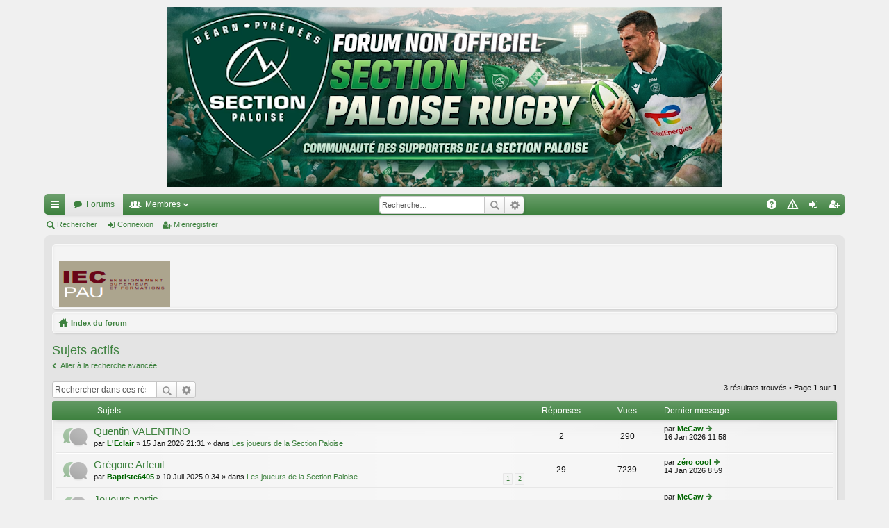

--- FILE ---
content_type: text/html; charset=UTF-8
request_url: http://www.sectionpaloise.com/phpBB3/search.php?search_id=active_topics&sid=0723c3d177512dfa801c3beee97ada20
body_size: 5060
content:
<!DOCTYPE html>
<html dir="ltr" lang="fr">
<head>
<meta charset="utf-8" />
<meta name="viewport" content="width=device-width" />

<title>www.sectionpaloise.com - Sujets actifs</title>






<link href="./styles/elegance_g/theme/print.css?assets_version=171" rel="stylesheet" type="text/css" media="print" title="printonly" />

	<link href="./styles/elegance_g/theme/fonts/font-awesome-4.3.0/css/font-awesome.min.css" rel="stylesheet" type="text/css" />
<link href="./styles/elegance_g/theme/fonts/glyphicons-pro-1.9/css/glyphicons.css" rel="stylesheet" type="text/css" />

<link href="./styles/elegance_g/theme/stylesheet.css?assets_version=171" rel="stylesheet" type="text/css" media="screen, projection" />



<!--[if lte IE 9]>
	<link href="./styles/elegance_g/theme/tweaks.css?assets_version=171" rel="stylesheet" type="text/css" media="screen, projection" />
<![endif]-->


<link href="./ext/phpbb/boardrules/styles/prosilver/theme/boardrules_common.css?assets_version=171" rel="stylesheet" type="text/css" media="screen, projection" />



</head>
<body id="phpbb" class="nojs notouch section-search ltr " data-online-text="En ligne">


	<a id="top" class="anchor" accesskey="t"></a>
	<div id="page-header" class="page-width">
		<div class="headerbar">
			<div class="inner">

			<div id="site-description">
				<div align="center">
				<a id="logo" class="logo" href="./index.php?sid=a6d92bd2d308bb2039794fe22d1026fd" title="Index du forum"><img src="./styles/elegance_g/theme/images/logo.png" data-src-hd="./styles/elegance_g/theme/images/logo.png" alt="www.sectionpaloise.com"/></a>
				</div>
				<p class="sitename">www.sectionpaloise.com</p>
				<p>Le forum non officiel de la Section Paloise</p>
				<p class="skiplink"><a href="#start_here">Vers le contenu</a></p>
			</div>

													<div id="search-box" class="search-box search-header">
				<form action="./search.php?sid=a6d92bd2d308bb2039794fe22d1026fd" method="get" id="search">
				<fieldset>
					<input name="keywords" id="keywords" type="search" maxlength="128" title="Recherche par mots-clés" class="inputbox search tiny" size="20" value="" placeholder="Recherche…" />
					<button class="button icon-button search-icon" type="submit" title="Rechercher">Rechercher</button>
					<a href="./search.php?sid=a6d92bd2d308bb2039794fe22d1026fd" class="button icon-button search-adv-icon" title="Recherche avancée">Recherche avancée</a>
					<input type="hidden" name="sid" value="a6d92bd2d308bb2039794fe22d1026fd" />

				</fieldset>
				</form>
			</div>
						
			</div>
		</div>
		

		<div class="navbar tabbed" role="navigation">
	<div class="inner page-width">
		<div class="nav-tabs" data-current-page="search">
			<ul class="leftside">
												<li id="quick-links" class="tab responsive-menu dropdown-container">
					<a href="#" class="nav-link dropdown-trigger">Accès rapide</a>
					<div class="dropdown hidden">
						<div class="pointer"><div class="pointer-inner"></div></div>
						<ul class="dropdown-contents" role="menu">
							
															<li class="separator"></li>
																																<li class="small-icon icon-search-unanswered"><a href="./search.php?search_id=unanswered&amp;sid=a6d92bd2d308bb2039794fe22d1026fd" role="menuitem">Messages sans réponse</a></li>
								<li class="small-icon icon-search-active"><a href="./search.php?search_id=active_topics&amp;sid=a6d92bd2d308bb2039794fe22d1026fd" role="menuitem">Sujets actifs</a></li>
								<li class="separator"></li>
								<li class="small-icon icon-search"><a href="./search.php?sid=a6d92bd2d308bb2039794fe22d1026fd" role="menuitem">Rechercher</a></li>
							
							<li class="separator"></li>

													</ul>
					</div>
				</li>
				<li class="tab forums selected" data-responsive-class="small-icon icon-forums">
					<a class="nav-link" href="./index.php?sid=a6d92bd2d308bb2039794fe22d1026fd">Forums</a>
				</li>
									<li class="tab members dropdown-container" data-select-match="member" data-responsive-class="small-icon icon-members">
						<a class="nav-link dropdown-trigger" href="./memberlist.php?sid=a6d92bd2d308bb2039794fe22d1026fd">Membres</a>
						<div class="dropdown hidden">
							<div class="pointer"><div class="pointer-inner"></div></div>
							<ul class="dropdown-contents" role="menu">
																<li class="small-icon icon-team"><a href="./memberlist.php?mode=team&amp;sid=a6d92bd2d308bb2039794fe22d1026fd" role="menuitem">L’équipe du forum</a></li>							</ul>
						</div>
					</li>
											</ul>
			<ul class="rightside">
								<li class="tab faq" data-select-match="faq" data-responsive-class="small-icon icon-faq">
					<a class="nav-link" href="./faq.php?sid=a6d92bd2d308bb2039794fe22d1026fd" rel="help" title="Foire aux questions (Questions posées fréquemment)" role="menuitem">FAQ</a>
				</li>
					<li class="tab boardrules" data-select-match="boardrules" data-responsive-class="small-icon icon-boardrules">
		<a class="nav-link" href="/phpBB3/app.php/rules?sid=a6d92bd2d308bb2039794fe22d1026fd" rel="Charte" title="Voir la Charte de ce forum" role="menuitem">Charte</a>
	</li>
																					<li class="tab login"  data-skip-responsive="true" data-select-match="login"><a class="nav-link" href="./ucp.php?mode=login&amp;sid=a6d92bd2d308bb2039794fe22d1026fd" title="Connexion" accesskey="x" role="menuitem">Connexion</a></li>
											<li class="tab register" data-skip-responsive="true" data-select-match="register"><a class="nav-link" href="./ucp.php?mode=register&amp;sid=a6d92bd2d308bb2039794fe22d1026fd" role="menuitem">M’enregistrer</a></li>
																	</ul>
		</div>
	</div>
</div>

<div class="navbar secondary">
	<ul role="menubar">
											<li class="small-icon icon-search"><a href="./search.php?sid=a6d92bd2d308bb2039794fe22d1026fd">Rechercher</a></li>
														<li class="small-icon icon-login"><a href="./ucp.php?mode=login&amp;sid=a6d92bd2d308bb2039794fe22d1026fd" title="Connexion">Connexion</a></li>
									<li class="small-icon icon-register"><a href="./ucp.php?mode=register&amp;sid=a6d92bd2d308bb2039794fe22d1026fd">M’enregistrer</a></li>
									
			</ul>
</div>

	</div>

<div id="wrap" class="page-width">

		<div class="navbar" style="text-align:center;margin-top:2px;overflow:hidden;">
	<table align="center" WIDTH=100%>
	<tr>
	<td align="left"><a href="http://www.afsapau.com/" target="_blank"><img height="66" alt=" " src="/Partenaires/iec.gif" width="160" border="0" /></a></td>
	<td>&nbsp;&nbsp;&nbsp;&nbsp;&nbsp;&nbsp;</td>
	<td align="right">
		<script async src="https://pagead2.googlesyndication.com/pagead/js/adsbygoogle.js"></script>
		<!-- SP_Header -->
		<ins class="adsbygoogle"
    		 	style="display:inline-block;width:728px;height:90px"
     			data-ad-client="ca-pub-6337530764896776"
     			data-ad-slot="1745694205"></ins>
			<script>
     				(adsbygoogle = window.adsbygoogle || []).push({});
			</script>
	</td>
	</tr>
	</table>
	</div>

	<a id="start_here" class="anchor"></a>
	<div id="page-body">
		<div class="navbar nav-breadcrumbs">
	<ul id="nav-breadcrumbs" class="linklist navlinks" role="menubar">
						<li class="small-icon icon-home breadcrumbs">
									<span class="crumb"><a href="./index.php?sid=a6d92bd2d308bb2039794fe22d1026fd" accesskey="h" itemtype="http://data-vocabulary.org/Breadcrumb" itemscope="" data-navbar-reference="index">Index du forum</a></span>
								</li>
		
					<li class="rightside responsive-search" style="display: none;"><a href="./search.php?sid=a6d92bd2d308bb2039794fe22d1026fd" title="Voir les options de recherche avancée" role="menuitem">Rechercher</a></li>
			</ul>
</div>

		
		

		
<h2 class="searchresults-title">Sujets actifs</h2>

	<p><a class="arrow-left" href="./search.php?sid=a6d92bd2d308bb2039794fe22d1026fd" title="Recherche avancée">Aller à la recherche avancée</a></p>

	<div class="action-bar top">

			<div class="search-box">
			<form method="post" action="./search.php?st=7&amp;sk=t&amp;sd=d&amp;sr=topics&amp;sid=a6d92bd2d308bb2039794fe22d1026fd&amp;search_id=active_topics">
			<fieldset>
				<input class="inputbox search tiny" type="search" name="add_keywords" id="add_keywords" value="" placeholder="Rechercher dans ces résultats" />
				<button class="button icon-button search-icon" type="submit" title="Rechercher">Rechercher</button>
				<a href="./search.php?sid=a6d92bd2d308bb2039794fe22d1026fd" class="button icon-button search-adv-icon" title="Recherche avancée">Recherche avancée</a>
			</fieldset>
			</form>
		</div>
	
		<div class="pagination">
			3 résultats trouvés
							 &bull; Page <strong>1</strong> sur <strong>1</strong>
					</div>
	</div>


		<div class="forumbg">

		<div class="inner">
		<ul class="topiclist">
			<li class="header">
				<dl class="icon">
					<dt><div class="list-inner">Sujets</div></dt>
					<dd class="posts">Réponses</dd>
					<dd class="views">Vues</dd>
					<dd class="lastpost"><span>Dernier message</span></dd>
				</dl>
			</li>
		</ul>
		<ul class="topiclist topics">

								<li class="row bg1">
				<dl class="icon topic_read">
					<dt  title="Aucun nouveau message non-lu dans ce sujet.">
												<div class="list-inner">

																					<a href="./viewtopic.php?f=31&amp;t=11372&amp;sid=a6d92bd2d308bb2039794fe22d1026fd" class="topictitle">Quentin VALENTINO</a> 
																					<br />
																					par <a href="./memberlist.php?mode=viewprofile&amp;u=595&amp;sid=a6d92bd2d308bb2039794fe22d1026fd" style="color: #006600;" class="username-coloured">L'Eclair</a> &raquo; 15 Jan 2026 21:31 &raquo; dans <a href="./viewforum.php?f=31&amp;sid=a6d92bd2d308bb2039794fe22d1026fd">Les joueurs de la Section Paloise</a>
							
						</div>
					</dt>
					<dd class="posts">2</dd>
					<dd class="views">290</dd>
					<dd class="lastpost"><span>
						par <a href="./memberlist.php?mode=viewprofile&amp;u=344&amp;sid=a6d92bd2d308bb2039794fe22d1026fd" style="color: #006600;" class="username-coloured">McCaw</a>
						<a href="./viewtopic.php?f=31&amp;t=11372&amp;p=598844&amp;sid=a6d92bd2d308bb2039794fe22d1026fd#p598844" title="Aller au dernier message"><span class="imageset icon_topic_latest" title="Voir le dernier message">Voir le dernier message</span></a> <br />16 Jan 2026 11:58<br /> </span>
					</dd>
				</dl>
			</li>
											<li class="row bg2">
				<dl class="icon topic_read">
					<dt  title="Aucun nouveau message non-lu dans ce sujet.">
												<div class="list-inner">

																					<a href="./viewtopic.php?f=31&amp;t=11276&amp;sid=a6d92bd2d308bb2039794fe22d1026fd" class="topictitle">Grégoire Arfeuil</a> 
																					<br />
														<div class="pagination">
								<ul>
																	<li><a href="./viewtopic.php?f=31&amp;t=11276&amp;sid=a6d92bd2d308bb2039794fe22d1026fd">1</a></li>
																										<li><a href="./viewtopic.php?f=31&amp;t=11276&amp;sid=a6d92bd2d308bb2039794fe22d1026fd&amp;start=15">2</a></li>
																																																			</ul>
							</div>
																					par <a href="./memberlist.php?mode=viewprofile&amp;u=2518&amp;sid=a6d92bd2d308bb2039794fe22d1026fd" style="color: #006600;" class="username-coloured">Baptiste6405</a> &raquo; 10 Juil 2025 0:34 &raquo; dans <a href="./viewforum.php?f=31&amp;sid=a6d92bd2d308bb2039794fe22d1026fd">Les joueurs de la Section Paloise</a>
							
						</div>
					</dt>
					<dd class="posts">29</dd>
					<dd class="views">7239</dd>
					<dd class="lastpost"><span>
						par <a href="./memberlist.php?mode=viewprofile&amp;u=1617&amp;sid=a6d92bd2d308bb2039794fe22d1026fd" style="color: #006600;" class="username-coloured">zéro cool</a>
						<a href="./viewtopic.php?f=31&amp;t=11276&amp;p=598692&amp;sid=a6d92bd2d308bb2039794fe22d1026fd#p598692" title="Aller au dernier message"><span class="imageset icon_topic_latest" title="Voir le dernier message">Voir le dernier message</span></a> <br />14 Jan 2026 8:59<br /> </span>
					</dd>
				</dl>
			</li>
											<li class="row bg1">
				<dl class="icon topic_read_hot">
					<dt  title="Aucun nouveau message non-lu dans ce sujet.">
												<div class="list-inner">

																					<a href="./viewtopic.php?f=31&amp;t=8662&amp;sid=a6d92bd2d308bb2039794fe22d1026fd" class="topictitle">Joueurs partis...</a> 
																					<br />
														<div class="pagination">
								<ul>
																	<li><a href="./viewtopic.php?f=31&amp;t=8662&amp;sid=a6d92bd2d308bb2039794fe22d1026fd">1</a></li>
																										<li class="ellipsis"><span>…</span></li>
																										<li><a href="./viewtopic.php?f=31&amp;t=8662&amp;sid=a6d92bd2d308bb2039794fe22d1026fd&amp;start=2325">156</a></li>
																										<li><a href="./viewtopic.php?f=31&amp;t=8662&amp;sid=a6d92bd2d308bb2039794fe22d1026fd&amp;start=2340">157</a></li>
																										<li><a href="./viewtopic.php?f=31&amp;t=8662&amp;sid=a6d92bd2d308bb2039794fe22d1026fd&amp;start=2355">158</a></li>
																										<li><a href="./viewtopic.php?f=31&amp;t=8662&amp;sid=a6d92bd2d308bb2039794fe22d1026fd&amp;start=2370">159</a></li>
																										<li><a href="./viewtopic.php?f=31&amp;t=8662&amp;sid=a6d92bd2d308bb2039794fe22d1026fd&amp;start=2385">160</a></li>
																																																			</ul>
							</div>
																					par <a href="./memberlist.php?mode=viewprofile&amp;u=1310&amp;sid=a6d92bd2d308bb2039794fe22d1026fd" style="color: #006600;" class="username-coloured">RCNM</a> &raquo; 01 Jan 2013 20:34 &raquo; dans <a href="./viewforum.php?f=31&amp;sid=a6d92bd2d308bb2039794fe22d1026fd">Les joueurs de la Section Paloise</a>
							
						</div>
					</dt>
					<dd class="posts">2389</dd>
					<dd class="views">1039888</dd>
					<dd class="lastpost"><span>
						par <a href="./memberlist.php?mode=viewprofile&amp;u=344&amp;sid=a6d92bd2d308bb2039794fe22d1026fd" style="color: #006600;" class="username-coloured">McCaw</a>
						<a href="./viewtopic.php?f=31&amp;t=8662&amp;p=598488&amp;sid=a6d92bd2d308bb2039794fe22d1026fd#p598488" title="Aller au dernier message"><span class="imageset icon_topic_latest" title="Voir le dernier message">Voir le dernier message</span></a> <br />11 Jan 2026 12:24<br /> </span>
					</dd>
				</dl>
			</li>
							</ul>

		</div>
	</div>
	

	<form method="post" action="./search.php?st=7&amp;sk=t&amp;sd=d&amp;sr=topics&amp;sid=a6d92bd2d308bb2039794fe22d1026fd&amp;search_id=active_topics">

	<fieldset class="display-options">
					<label>Afficher les messages postés depuis <select name="st" id="st"><option value="0">Tous les résultats</option><option value="1">1 jour</option><option value="7" selected="selected">7 jours</option><option value="14">2 semaines</option><option value="30">1 mois</option><option value="90">3 mois</option><option value="180">6 mois</option><option value="365">1 an</option></select></label>
			<input type="submit" name="sort" value="Aller" class="button2" />
			</fieldset>

	</form>

	<hr />

<div class="action-bar bottom">
	<div class="pagination">
		3 résultats trouvés
					 &bull; Page <strong>1</strong> sur <strong>1</strong>
			</div>
</div>


	<p class="jumpbox-return"><a class="left-box arrow-left" href="./search.php?sid=a6d92bd2d308bb2039794fe22d1026fd" title="Recherche avancée" accesskey="r">Aller à la recherche avancée</a></p>


	<div class="dropdown-container dropdown-container-right dropdown-up dropdown-left dropdown-button-control" id="jumpbox">
		<span title="Aller à" class="dropdown-trigger button dropdown-select">
			Aller à		</span>
		<div class="dropdown hidden">
			<div class="pointer"><div class="pointer-inner"></div></div>
			<ul class="dropdown-contents">
																			<li><a href="./viewforum.php?f=23&amp;sid=a6d92bd2d308bb2039794fe22d1026fd">Le Rugby</a></li>
																<li>&nbsp; &nbsp;<a href="./viewforum.php?f=1&amp;sid=a6d92bd2d308bb2039794fe22d1026fd">Le forum de la Section Paloise (matchs, actualités, jeunes...)</a></li>
																<li>&nbsp; &nbsp;&nbsp; &nbsp;<a href="./viewforum.php?f=8&amp;sid=a6d92bd2d308bb2039794fe22d1026fd">Présentez-vous</a></li>
																<li>&nbsp; &nbsp;<a href="./viewforum.php?f=4&amp;sid=a6d92bd2d308bb2039794fe22d1026fd">Top14, ProD2 et tous les autres championnats français</a></li>
																<li>&nbsp; &nbsp;<a href="./viewforum.php?f=32&amp;sid=a6d92bd2d308bb2039794fe22d1026fd">Championnats étrangers et compétitions internationales</a></li>
																<li>&nbsp; &nbsp;<a href="./viewforum.php?f=31&amp;sid=a6d92bd2d308bb2039794fe22d1026fd">Les joueurs de la Section Paloise</a></li>
																<li>&nbsp; &nbsp;<a href="./viewforum.php?f=33&amp;sid=a6d92bd2d308bb2039794fe22d1026fd">Les topics des clubs</a></li>
																<li>&nbsp; &nbsp;<a href="./viewforum.php?f=34&amp;sid=a6d92bd2d308bb2039794fe22d1026fd">Autour du rugby (instances, règlements, arbitrage, économie...)</a></li>
																<li><a href="./viewforum.php?f=24&amp;sid=a6d92bd2d308bb2039794fe22d1026fd">Le café des sports</a></li>
																<li>&nbsp; &nbsp;<a href="./viewforum.php?f=35&amp;sid=a6d92bd2d308bb2039794fe22d1026fd">Les autres sports</a></li>
																<li>&nbsp; &nbsp;<a href="./viewforum.php?f=5&amp;sid=a6d92bd2d308bb2039794fe22d1026fd">Les sujets de comptoir et petites infos locales</a></li>
																<li>&nbsp; &nbsp;<a href="./viewforum.php?f=6&amp;sid=a6d92bd2d308bb2039794fe22d1026fd">La salle de jeux</a></li>
																<li><a href="./viewforum.php?f=25&amp;sid=a6d92bd2d308bb2039794fe22d1026fd">A propos du site sectionpaloise.com</a></li>
																<li>&nbsp; &nbsp;<a href="./viewforum.php?f=2&amp;sid=a6d92bd2d308bb2039794fe22d1026fd">Assistance technique, remarques et suggestions</a></li>
										</ul>
		</div>
	</div>


			</div>


	<div class="navbar" role="navigation">
	<div class="inner">

	<ul id="nav-footer" class="linklist bulletin" role="menubar">
		<li class="small-icon icon-home breadcrumbs">
									<span class="crumb"><a href="./index.php?sid=a6d92bd2d308bb2039794fe22d1026fd" data-navbar-reference="index">Index du forum</a></span>
					</li>
		
				<li class="rightside">Heures au format <abbr title="Europe/Paris">UTC+01:00</abbr></li>
							<li class="small-icon icon-delete-cookies rightside"><a href="./ucp.php?mode=delete_cookies&amp;sid=a6d92bd2d308bb2039794fe22d1026fd" data-ajax="true" data-refresh="true" role="menuitem">Supprimer les cookies du forum</a></li>
									<li class="small-icon icon-team rightside" data-last-responsive="true"><a href="./memberlist.php?mode=team&amp;sid=a6d92bd2d308bb2039794fe22d1026fd" role="menuitem">L’équipe du forum</a></li>					</ul>

	</div>
</div>
</div>

<div id="page-footer" class="page-width">
		
	
	<div class="copyright">
		
				Développé par <a href="https://www.phpbb.com/">phpBB</a>&reg; Forum Software &copy; phpBB Limited
		<a href="http://www.colorizeit.com/styles/phpbb-31-styles/363.elegance.html">Color scheme created with Colorize It</a>. 
		<br />Style by <a href="http://www.artodia.com/">Arty</a>
		<br />Traduit par <a href="http://www.phpbb-fr.com">phpBB-fr.com</a>							</div>

	<div id="darkenwrapper" data-ajax-error-title="Erreur AJAX" data-ajax-error-text="Quelque chose s’est mal passé lors du traitement de votre demande." data-ajax-error-text-abort="Requête annulée par l’utilisateur." data-ajax-error-text-timeout="Votre demande a expiré. Essayez à nouveau." data-ajax-error-text-parsererror="Quelque chose s’est mal passé lors du traitement de votre demande et le serveur a renvoyé une réponse invalide.">
		<div id="darken">&nbsp;</div>
	</div>
	<div id="loading_indicator"></div>

	<div id="phpbb_alert" class="phpbb_alert" data-l-err="Erreur" data-l-timeout-processing-req="Délai d’attente de la demande dépassé.">
		<a href="#" class="alert_close"></a>
		<h3 class="alert_title">&nbsp;</h3><p class="alert_text"></p>
	</div>
	<div id="phpbb_confirm" class="phpbb_alert">
		<a href="#" class="alert_close"></a>
		<div class="alert_text"></div>
	</div>
</div>





<div>
	<a id="bottom" class="anchor" accesskey="z"></a>
	</div>

<script type="text/javascript" src="./assets/javascript/jquery.min.js?assets_version=171"></script>
<script type="text/javascript" src="./assets/javascript/core.js?assets_version=171"></script>


<script type="text/javascript" src="./styles/elegance_g/template/forum_fn.js?assets_version=171"></script>

<script type="text/javascript" src="./styles/elegance_g/template/ajax.js?assets_version=171"></script>



<script>
  (function(i,s,o,g,r,a,m){i['GoogleAnalyticsObject']=r;i[r]=i[r]||function(){
  (i[r].q=i[r].q||[]).push(arguments)},i[r].l=1*new Date();a=s.createElement(o),
  m=s.getElementsByTagName(o)[0];a.async=1;a.src=g;m.parentNode.insertBefore(a,m)
  })(window,document,'script','//www.google-analytics.com/analytics.js','ga');

  ga('create', 'UA-61905014-1', 'auto');
  ga('send', 'pageview');

</script>

</body>
</html>


--- FILE ---
content_type: text/html; charset=utf-8
request_url: https://www.google.com/recaptcha/api2/aframe
body_size: 267
content:
<!DOCTYPE HTML><html><head><meta http-equiv="content-type" content="text/html; charset=UTF-8"></head><body><script nonce="zPJ5VUdFghoDdJ4KPHkR-w">/** Anti-fraud and anti-abuse applications only. See google.com/recaptcha */ try{var clients={'sodar':'https://pagead2.googlesyndication.com/pagead/sodar?'};window.addEventListener("message",function(a){try{if(a.source===window.parent){var b=JSON.parse(a.data);var c=clients[b['id']];if(c){var d=document.createElement('img');d.src=c+b['params']+'&rc='+(localStorage.getItem("rc::a")?sessionStorage.getItem("rc::b"):"");window.document.body.appendChild(d);sessionStorage.setItem("rc::e",parseInt(sessionStorage.getItem("rc::e")||0)+1);localStorage.setItem("rc::h",'1768672806729');}}}catch(b){}});window.parent.postMessage("_grecaptcha_ready", "*");}catch(b){}</script></body></html>